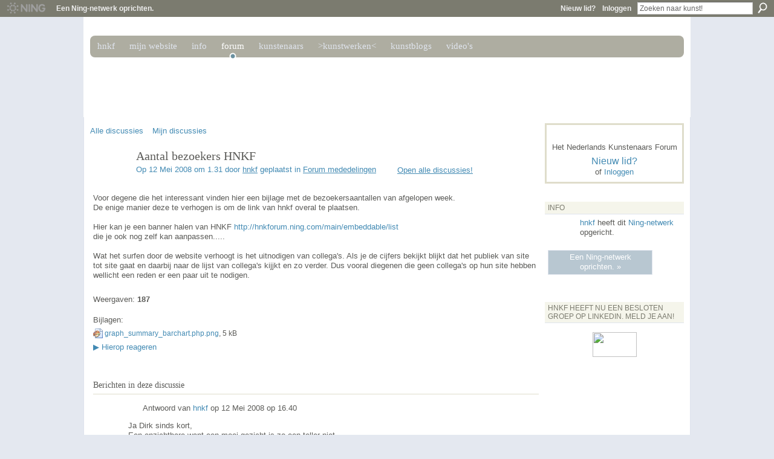

--- FILE ---
content_type: text/html; charset=UTF-8
request_url: http://hnkforum.ning.com/forum/topics/2063151:Topic:6857?commentId=2063151%3AComment%3A7310
body_size: 54725
content:
<!DOCTYPE html>
<html lang="nl" xmlns:og="http://ogp.me/ns#">
<head data-layout-view="default" class="xj_layout_head">
<script>
    window.dataLayer = window.dataLayer || [];
        </script>
<!-- Google Tag Manager -->
<script>(function(w,d,s,l,i){w[l]=w[l]||[];w[l].push({'gtm.start':
new Date().getTime(),event:'gtm.js'});var f=d.getElementsByTagName(s)[0],
j=d.createElement(s),dl=l!='dataLayer'?'&l='+l:'';j.async=true;j.src=
'https://www.googletagmanager.com/gtm.js?id='+i+dl;f.parentNode.insertBefore(j,f);
})(window,document,'script','dataLayer','GTM-T5W4WQ');</script>
<!-- End Google Tag Manager -->
    <meta http-equiv="Content-Type" content="text/html; charset=utf-8" />
    <title>Aantal bezoekers HNKF - Het Nederlands Kunstenaars Forum</title>
    <link rel="icon" href="http://hnkforum.ning.com/favicon.ico" type="image/x-icon" />
    <link rel="SHORTCUT ICON" href="http://hnkforum.ning.com/favicon.ico" type="image/x-icon" />
    <meta name="description" content="Voor degene die het interessant vinden hier een bijlage met de bezoekersaantallen van afgelopen week.
De enige manier deze te verhogen is om de link van hnkf o…" />
<meta name="title" content="Aantal bezoekers HNKF" />
<meta property="og:type" content="website" />
<meta property="og:url" content="http://hnkforum.ning.com/forum/topics/2063151:Topic:6857?commentId=2063151%3AComment%3A7310" />
<meta property="og:title" content="Aantal bezoekers HNKF" />
<meta property="og:image" content="https://storage.ning.com/topology/rest/1.0/file/get/2745978175?profile=UPSCALE_150x150">
<meta name="twitter:card" content="summary" />
<meta name="twitter:title" content="Aantal bezoekers HNKF" />
<meta name="twitter:description" content="Voor degene die het interessant vinden hier een bijlage met de bezoekersaantallen van afgelopen week.
De enige manier deze te verhogen is om de link van hnkf o…" />
<meta name="twitter:image" content="https://storage.ning.com/topology/rest/1.0/file/get/2745978175?profile=UPSCALE_150x150" />
<link rel="image_src" href="https://storage.ning.com/topology/rest/1.0/file/get/2745978175?profile=UPSCALE_150x150" />
<script type="text/javascript">
    djConfig = { baseScriptUri: 'http://hnkforum.ning.com/xn/static-6.11.8.1/js/dojo-0.3.1-ning/', isDebug: false }
ning = {"CurrentApp":{"premium":true,"iconUrl":"https:\/\/storage.ning.com\/topology\/rest\/1.0\/file\/get\/2745978175?profile=UPSCALE_150x150","url":"httphnkforum.ning.com","domains":[],"online":true,"privateSource":false,"id":"hnkforum","appId":2063151,"description":"Het Nederland (s) Kunstenaars Forum (HNKF), (dutch art forum for visual artists) is een kunst community voor professionele kunstenaars.","name":"Het Nederlands Kunstenaars Forum","owner":"16pl3r1r43p36","createdDate":"2008-04-13T03:51:06.649Z","runOwnAds":false,"category":{"kunstenaar":null,"art":null,"hnkf":null,"schilderen":null,"tentoonstelling":null,"expositie":null,"kunstenaars":null,"mixed":null,"website":null,"beeldende":null,"community":null,"exposeren":null,"dutch":null,"forum":null,"media":null,"kunstwebsite":null,"kunstenaarsforum":null,"beeldhouwen":null,"kunst":null},"tags":["kunstenaar","art","hnkf","schilderen","tentoonstelling","expositie","kunstenaars","mixed","website","beeldende","community","exposeren","dutch","forum","media","kunstwebsite","kunstenaarsforum","beeldhouwen","kunst"]},"CurrentProfile":null,"maxFileUploadSize":3};
        (function(){
            if (!window.ning) { return; }

            var age, gender, rand, obfuscated, combined;

            obfuscated = document.cookie.match(/xgdi=([^;]+)/);
            if (obfuscated) {
                var offset = 100000;
                obfuscated = parseInt(obfuscated[1]);
                rand = obfuscated / offset;
                combined = (obfuscated % offset) ^ rand;
                age = combined % 1000;
                gender = (combined / 1000) & 3;
                gender = (gender == 1 ? 'm' : gender == 2 ? 'f' : 0);
                ning.viewer = {"age":age,"gender":gender};
            }
        })();

        if (window.location.hash.indexOf('#!/') == 0) {
        window.location.replace(window.location.hash.substr(2));
    }
    window.xg = window.xg || {};
xg.captcha = {
    'shouldShow': false,
    'siteKey': '6Ldf3AoUAAAAALPgNx2gcXc8a_5XEcnNseR6WmsT'
};
xg.addOnRequire = function(f) { xg.addOnRequire.functions.push(f); };
xg.addOnRequire.functions = [];
xg.addOnFacebookLoad = function (f) { xg.addOnFacebookLoad.functions.push(f); };
xg.addOnFacebookLoad.functions = [];
xg._loader = {
    p: 0,
    loading: function(set) {  this.p++; },
    onLoad: function(set) {
                this.p--;
        if (this.p == 0 && typeof(xg._loader.onDone) == 'function') {
            xg._loader.onDone();
        }
    }
};
xg._loader.loading('xnloader');
if (window.bzplcm) {
    window.bzplcm._profileCount = 0;
    window.bzplcm._profileSend = function() { if (window.bzplcm._profileCount++ == 1) window.bzplcm.send(); };
}
xg._loader.onDone = function() {
            if(window.bzplcm)window.bzplcm.start('ni');
        xg.shared.util.parseWidgets();    var addOnRequireFunctions = xg.addOnRequire.functions;
    xg.addOnRequire = function(f) { f(); };
    try {
        if (addOnRequireFunctions) { dojo.lang.forEach(addOnRequireFunctions, function(onRequire) { onRequire.apply(); }); }
    } catch (e) {
        if(window.bzplcm)window.bzplcm.ts('nx').send();
        throw e;
    }
    if(window.bzplcm) { window.bzplcm.stop('ni'); window.bzplcm._profileSend(); }
};
window.xn = { track: { event: function() {}, pageView: function() {}, registerCompletedFlow: function() {}, registerError: function() {}, timer: function() { return { lapTime: function() {} }; } } };</script>
<meta name="medium" content="news" /><link rel="alternate" type="application/atom+xml" title="Aantal bezoekers HNKF - Het Nederlands Kunstenaars Forum" href="http://hnkforum.ning.com/forum/topics/2063151:Topic:6857?commentId=2063151%3AComment%3A7310&amp;feed=yes&amp;xn_auth=no" /><link rel="alternate" type="application/atom+xml" title="Discussieforum - Het Nederlands Kunstenaars Forum" href="http://hnkforum.ning.com/forum?sort=mostRecent&amp;feed=yes&amp;xn_auth=no" />
<style type="text/css" media="screen,projection">
@import url("http://static.ning.com/socialnetworkmain/widgets/index/css/common-982.min.css?xn_version=3128532263");
@import url("http://static.ning.com/socialnetworkmain/widgets/forum/css/component.min.css?xn_version=148829171");

</style>

<style type="text/css" media="screen,projection">
@import url("/generated-694691882d8fa0-56977401-css?xn_version=202512201152");

</style>

<style type="text/css" media="screen,projection">
@import url("/generated-6946903aab8d44-74432989-css?xn_version=202512201152");

</style>

<!--[if IE 6]>
    <link rel="stylesheet" type="text/css" href="http://static.ning.com/socialnetworkmain/widgets/index/css/common-ie6.min.css?xn_version=463104712" />
<![endif]-->
<!--[if IE 7]>
<link rel="stylesheet" type="text/css" href="http://static.ning.com/socialnetworkmain/widgets/index/css/common-ie7.css?xn_version=2712659298" />
<![endif]-->
<link rel="EditURI" type="application/rsd+xml" title="RSD" href="http://hnkforum.ning.com/profiles/blog/rsd" />
<script type="text/javascript">(function(a,b){if(/(android|bb\d+|meego).+mobile|avantgo|bada\/|blackberry|blazer|compal|elaine|fennec|hiptop|iemobile|ip(hone|od)|iris|kindle|lge |maemo|midp|mmp|netfront|opera m(ob|in)i|palm( os)?|phone|p(ixi|re)\/|plucker|pocket|psp|series(4|6)0|symbian|treo|up\.(browser|link)|vodafone|wap|windows (ce|phone)|xda|xiino/i.test(a)||/1207|6310|6590|3gso|4thp|50[1-6]i|770s|802s|a wa|abac|ac(er|oo|s\-)|ai(ko|rn)|al(av|ca|co)|amoi|an(ex|ny|yw)|aptu|ar(ch|go)|as(te|us)|attw|au(di|\-m|r |s )|avan|be(ck|ll|nq)|bi(lb|rd)|bl(ac|az)|br(e|v)w|bumb|bw\-(n|u)|c55\/|capi|ccwa|cdm\-|cell|chtm|cldc|cmd\-|co(mp|nd)|craw|da(it|ll|ng)|dbte|dc\-s|devi|dica|dmob|do(c|p)o|ds(12|\-d)|el(49|ai)|em(l2|ul)|er(ic|k0)|esl8|ez([4-7]0|os|wa|ze)|fetc|fly(\-|_)|g1 u|g560|gene|gf\-5|g\-mo|go(\.w|od)|gr(ad|un)|haie|hcit|hd\-(m|p|t)|hei\-|hi(pt|ta)|hp( i|ip)|hs\-c|ht(c(\-| |_|a|g|p|s|t)|tp)|hu(aw|tc)|i\-(20|go|ma)|i230|iac( |\-|\/)|ibro|idea|ig01|ikom|im1k|inno|ipaq|iris|ja(t|v)a|jbro|jemu|jigs|kddi|keji|kgt( |\/)|klon|kpt |kwc\-|kyo(c|k)|le(no|xi)|lg( g|\/(k|l|u)|50|54|\-[a-w])|libw|lynx|m1\-w|m3ga|m50\/|ma(te|ui|xo)|mc(01|21|ca)|m\-cr|me(rc|ri)|mi(o8|oa|ts)|mmef|mo(01|02|bi|de|do|t(\-| |o|v)|zz)|mt(50|p1|v )|mwbp|mywa|n10[0-2]|n20[2-3]|n30(0|2)|n50(0|2|5)|n7(0(0|1)|10)|ne((c|m)\-|on|tf|wf|wg|wt)|nok(6|i)|nzph|o2im|op(ti|wv)|oran|owg1|p800|pan(a|d|t)|pdxg|pg(13|\-([1-8]|c))|phil|pire|pl(ay|uc)|pn\-2|po(ck|rt|se)|prox|psio|pt\-g|qa\-a|qc(07|12|21|32|60|\-[2-7]|i\-)|qtek|r380|r600|raks|rim9|ro(ve|zo)|s55\/|sa(ge|ma|mm|ms|ny|va)|sc(01|h\-|oo|p\-)|sdk\/|se(c(\-|0|1)|47|mc|nd|ri)|sgh\-|shar|sie(\-|m)|sk\-0|sl(45|id)|sm(al|ar|b3|it|t5)|so(ft|ny)|sp(01|h\-|v\-|v )|sy(01|mb)|t2(18|50)|t6(00|10|18)|ta(gt|lk)|tcl\-|tdg\-|tel(i|m)|tim\-|t\-mo|to(pl|sh)|ts(70|m\-|m3|m5)|tx\-9|up(\.b|g1|si)|utst|v400|v750|veri|vi(rg|te)|vk(40|5[0-3]|\-v)|vm40|voda|vulc|vx(52|53|60|61|70|80|81|83|85|98)|w3c(\-| )|webc|whit|wi(g |nc|nw)|wmlb|wonu|x700|yas\-|your|zeto|zte\-/i.test(a.substr(0,4)))window.location.replace(b)})(navigator.userAgent||navigator.vendor||window.opera,'http://hnkforum.ning.com/m/discussion?id=2063151%3ATopic%3A6857');</script></head>
<body>
<!-- Google Tag Manager (noscript) -->
<noscript><iframe src="https://www.googletagmanager.com/ns.html?id=GTM-T5W4WQ"
height="0" width="0" style="display:none;visibility:hidden"></iframe></noscript>
<!-- End Google Tag Manager (noscript) -->
    <div class="xj_before_content">        <div id="xn_bar">
            <div id="xn_bar_menu">
                <div id="xn_bar_menu_branding" >
                                            <p id="xn_brand" style="display: block !important;"><a href="https://www.ning.com"><span>Ning</span></a></p>
                                            <p id="xn_gyo_link">
                                                    <a href="https://www.ning.com/pricing/">Een Ning-netwerk oprichten.</a>
                                                </p>
                                     </div>

                <div id="xn_bar_menu_more">
                    <form id="xn_bar_menu_search" method="GET" action="http://hnkforum.ning.com/main/search/search">
                        <fieldset>
                            <input type="text" name="q" id="xn_bar_menu_search_query" value="Zoeken naar kunst!" _hint="Zoeken naar kunst!" accesskey="4" class="text xj_search_hint" />
                            <a id="xn_bar_menu_search_submit" href="#" onclick="document.getElementById('xn_bar_menu_search').submit();return false">Zoeken</a>
                        </fieldset>
                    </form>
                </div>

                            <ul id="xn_bar_menu_tabs">
                                            <li><a href="http://hnkforum.ning.com/main/authorization/signUp?target=http%3A%2F%2Fhnkforum.ning.com%2Fforum%2Ftopics%2F2063151%3ATopic%3A6857%3FcommentId%3D2063151%253AComment%253A7310">Nieuw lid?</a></li>
                                                <li><a href="http://hnkforum.ning.com/main/authorization/signIn?target=http%3A%2F%2Fhnkforum.ning.com%2Fforum%2Ftopics%2F2063151%3ATopic%3A6857%3FcommentId%3D2063151%253AComment%253A7310">Inloggen</a></li>
                                    </ul>
                        </div>
        </div>
        <a style="display:none" class="button" href="#" dojoType="frameBusting" _isAdminOrNC="" _appUrl="http://hnkforum.ning.com/forum/topics/2063151:Topic:6857?commentId=2063151%3AComment%3A7310"></a>
<div id="xj_msg" style="display:none;"></div>


</div>
    <div class="xg_theme" data-layout-pack="benedick">
        <div id="xg_themebody">
            <div id="xg_ad_above_header" class="xg_ad xj_ad_above_header dy-displaynone">
                    
                </div>        
            <div id="xg_head">
                <div id="xg_navigation" class="xj_navigation"><ul>
    <li id="xg_tab_main" class="xg_subtab"><a href="/"><span>HNKF</span></a></li><li id="xg_tab_profile" class="xg_subtab"><a href="/profiles"><span>Mijn website</span></a></li><li dojoType="SubTabHover" id="xg_tab_xn13" class="xg_subtab"><a href="/"><span>INFO</span></a><div class="xg_subtab" style="display:none;position:absolute;"><ul class="xg_subtab" style="display:block;" ><li style="list-style:none !important;display:block;text-align:left;"><a href="/profiles/blog/show?id=2063151%3ABlogPost%3A1705" style="float:none;"><span>Algemeen</span></a></li><li style="list-style:none !important;display:block;text-align:left;"><a href="/profiles/blog/show?id=2063151%3ABlogPost%3A6240" style="float:none;"><span>Selectie Co.</span></a></li><li style="list-style:none !important;display:block;text-align:left;"><a href="/profile/hnkfmanagement" style="float:none;"><span>Management</span></a></li><li style="list-style:none !important;display:block;text-align:left;"><a href="/main/authorization/termsOfService?previousUrl=http%3A%2F%2Fhnkforum.ning.com%2F" style="float:none;"><span>Algemene voorwaarden</span></a></li><li style="list-style:none !important;display:block;text-align:left;"><a href="http://www.galeries.nl" target="_blank" style="float:none;"><span>Galeries.nl</span></a></li><li style="list-style:none !important;display:block;text-align:left;"><a href="http://www.fondsbkvb.nl" target="_blank" style="float:none;"><span>Fonds BKVB</span></a></li><li style="list-style:none !important;display:block;text-align:left;"><a href="http://www.kunstenloket.be" target="_blank" style="float:none;"><span>kunstenloket</span></a></li><li style="list-style:none !important;display:block;text-align:left;"><a href="http://www.bbknet.nl/" target="_blank" style="float:none;"><span>bbk.net</span></a></li><li style="list-style:none !important;display:block;text-align:left;"><a href="http://www.transartists.nl/" target="_blank" style="float:none;"><span>Trans Artist</span></a></li><li style="list-style:none !important;display:block;text-align:left;"><a href="mailto:kunst@hnkf.org" target="_blank" style="float:none;"><span>kunst@hnkf.org</span></a></li></ul></div></li><li dojoType="SubTabHover" id="xg_tab_forum" class="xg_subtab this"><a href="/"><span>FORUM</span></a><div class="xg_subtab" style="display:none;position:absolute;"><ul class="xg_subtab" style="display:block;" ><li style="list-style:none !important;display:block;text-align:left;"><a href="/forum" style="float:none;"><span>Forum overzicht</span></a></li><li style="list-style:none !important;display:block;text-align:left;"><a href="/forum/categories/forum-mededelingen/listForCategory" style="float:none;"><span>Forum mededelingen</span></a></li><li style="list-style:none !important;display:block;text-align:left;"><a href="/forum/categories/kunstdiscussies-1/listForCategory" style="float:none;"><span>Kunstdiscussies</span></a></li><li style="list-style:none !important;display:block;text-align:left;"><a href="/forum/categories/algemene-discussies/listForCategory" style="float:none;"><span>Algemene discussies</span></a></li><li style="list-style:none !important;display:block;text-align:left;"><a href="/forum/categories/nieuwe-innitiatieven-van-leden/listForCategory" style="float:none;"><span>Nieuwe initiatieven</span></a></li><li style="list-style:none !important;display:block;text-align:left;"><a href="/forum/categories/leden-vragen/listForCategory" style="float:none;"><span>Leden vragen</span></a></li></ul></div></li><li id="xg_tab_xn0" class="xg_subtab"><a href="/profiles/members/"><span>Kunstenaars</span></a></li><li id="xg_tab_photo" class="xg_subtab"><a href="/photo"><span>&gt;Kunstwerken&lt;</span></a></li><li id="xg_tab_xn12" class="xg_subtab"><a href="/profiles/blog/list"><span>Kunstblogs</span></a></li><li id="xg_tab_video" class="xg_subtab"><a href="/video"><span>Video&#039;s</span></a></li></ul>
</div>
                <div id="xg_masthead">
                    <h1 id="xg_sitename" class="xj_site_name"><a id="application_name_header_link" href="/">Het Nederlands Kunstenaars Forum</a></h1>
                    <p id="xg_sitedesc" class="xj_site_desc">Het podium voor de beeldende kunstenaar hnkf.nl</p>
                </div>
            </div>
            <div id="xg_ad_below_header" class="xg_ad xj_ad_below_header dy-displaynone">
						
					</div>
            <div id="xg" class="xg_widget_forum xg_widget_forum_topic xg_widget_forum_topic_show">
                	
                <div id="xg_body">
                    <div class="xj_notifications"></div>
                    <div class="xg_column xg_span-16" id="column1">
                        <div id="xg_canvas" class="xj_canvas">
                            <ul class="navigation easyclear">
            <li><a href="http://hnkforum.ning.com/forum">Alle discussies</a></li>
        <li><a href="http://hnkforum.ning.com/forum/topic/listForContributor?">Mijn discussies</a></li>
        </ul>
<div class="xg_module xg_module_with_dialog">
    <div class="xg_headline xg_headline-img xg_headline-2l">
    <div class="ib"><span class="xg_avatar"><a class="fn url" href="http://hnkforum.ning.com/profile/hnkfmanagement"  title="hnkf"><span class="table_img dy-avatar dy-avatar-64 "><img  class="photo photo" src="http://storage.ning.com/topology/rest/1.0/file/get/1538366131?profile=RESIZE_64x64&amp;width=64&amp;height=64&amp;crop=1%3A1" alt="" /></span></a></span></div>
<div class="tb"><h1>Aantal bezoekers HNKF</h1>
        <ul class="navigation byline">
            <li><a class="nolink">Op 12 Mei  2008 om 1.31 door </a><a href="/profile/hnkfmanagement">hnkf</a><a class="nolink"> geplaatst in </a><a href="http://hnkforum.ning.com/forum/categories/forum-mededelingen/listForCategory">Forum mededelingen</a></li>
            <li><a class="xg_sprite xg_sprite-view" href="http://hnkforum.ning.com/forum/topic/listForContributor?user=16pl3r1r43p36">Open alle discussies!</a></li>
        </ul>
    </div>
</div>
    <div class="xg_module_body">
        <div class="discussion" data-category-id="2063151:Category:21">
            <div class="description">
                                <div class="xg_user_generated">
                    Voor degene die het interessant vinden hier een bijlage met de bezoekersaantallen van afgelopen week.<br />
De enige manier deze te verhogen is om de link van hnkf overal te plaatsen.<br />
<br />
Hier kan je een banner halen van HNKF <a href="http://hnkforum.ning.com/main/embeddable/list">http://hnkforum.ning.com/main/embeddable/list</a><br />
die je ook nog zelf kan aanpassen.....<br />
<br />
Wat het surfen door de website verhoogt is het uitnodigen van collega's. Als je de cijfers bekijkt blijkt dat het publiek van site tot site gaat en daarbij naar de lijst van collega's kijjkt en zo verder. Dus vooral diegenen die geen collega's op hun site hebben wellicht een reden er een paar uit te nodigen.                </div>
            </div>
        </div>
                    <p class="small" id="tagsList" style="display:none">Tags:<br/></p>
                <div class="left-panel">
                            <p class="share-links clear">
                                </p>
                            <script>xg.addOnRequire(function () { xg.post('/main/viewcount/update?xn_out=json', {key: '2063151:Topic:6857', x: 'e510c5b'}); });</script>                <p class="small dy-clear view-count-container">
    <span class="view-count-label">Weergaven:</span> <span class="view-count">187</span></p>

                    </div>
                <dl id="cf" class="discussion noindent">
             <dt>Bijlagen:</dt>
 <dd>
    <ul class="attachments">
                    <li>
                <a href="http://hnkforum.ning.com/forum/attachment/download?id=2063151%3AUploadedFi58%3A6856"><img src="http://static.ning.com/socialnetworkmain/widgets/forum/gfx/fileicons/png.gif?xn_version=1805699943" alt="graph_summary_barchart.php.png" /></a> <a href="http://hnkforum.ning.com/forum/attachment/download?id=2063151%3AUploadedFi58%3A6856">graph_summary_barchart.php.png</a>, 5 kB                            </li>
            </ul>
</dd>
<dd>             <p class="toggle">
            <a href="http://hnkforum.ning.com/main/authorization/signUp?target=http%3A%2F%2Fhnkforum.ning.com%2Fforum%2Ftopics%2F2063151%3ATopic%3A6857%3FcommentId%3D2063151%253AComment%253A7310" dojoType="PromptToJoinLink" _joinPromptText="Meld u aan om deze stap te voltooien." _hasSignUp="true" _signInUrl="http://hnkforum.ning.com/main/authorization/signIn?target=http%3A%2F%2Fhnkforum.ning.com%2Fforum%2Ftopics%2F2063151%3ATopic%3A6857%3FcommentId%3D2063151%253AComment%253A7310"><span><!--[if IE]>&#9658;<![endif]--><![if !IE]>&#9654;<![endif]></span> Hierop reageren</a>
        </p>
    </dd>        </dl>
    </div>
</div>
    <div class="xg_module">
            <div id="discussionReplies" >
            <div class="xg_module_body">
                <h3 id="comments" _scrollTo="cid-2063151:Comment:7310">Berichten in deze discussie</h3>
                                    <dl class="discussion clear i0 xg_lightborder">
    <dt class="byline">
        <a name="2063151:Comment:6968" id="cid-2063151:Comment:6968"></a>         <span class="xg_avatar"><a class="fn url" href="http://hnkforum.ning.com/profile/hnkfmanagement"  title="hnkf"><span class="table_img dy-avatar dy-avatar-48 "><img  class="photo photo left" src="http://storage.ning.com/topology/rest/1.0/file/get/1538366131?profile=RESIZE_48X48&amp;width=48&amp;height=48&amp;crop=1%3A1" alt="" /></span></a></span><a name="2063151Comment6968" href="http://hnkforum.ning.com/xn/detail/2063151:Comment:6968" title="Permanente link naar deze reactie" class="xg_icon xg_icon-permalink">Permalink</a> Antwoord van <a href="http://hnkforum.ning.com/forum/topic/listForContributor?user=16pl3r1r43p36" class="fn url">hnkf</a> op <span class="timestamp">12 Mei  2008 op 16.40</span>    </dt>
        <dd>
                        <div class="description" id="desc_2063151Comment6968"><div class="xg_user_generated">Ja Dirk sinds kort,<br />
Een onzichtbare want een mooi gezicht is zo een teller niet.........</div></div>
                </dd>
        <dd>
        <ul class="actionlinks">
            <li class="actionlink">
                            <p class="toggle">
                    <a href="http://hnkforum.ning.com/main/authorization/signUp?target=http%3A%2F%2Fhnkforum.ning.com%2Fforum%2Ftopics%2F2063151%3ATopic%3A6857%3FcommentId%3D2063151%253AComment%253A7310" dojoType="PromptToJoinLink" _joinPromptText="Meld u aan om deze stap te voltooien." _hasSignUp="true" _signInUrl="http://hnkforum.ning.com/main/authorization/signIn?target=http%3A%2F%2Fhnkforum.ning.com%2Fforum%2Ftopics%2F2063151%3ATopic%3A6857%3FcommentId%3D2063151%253AComment%253A7310"><span><!--[if IE]>&#9658;<![endif]--><![if !IE]>&#9654;<![endif]></span> Beantwoorden</a>
                </p>
                    </li>
    <li class="actionlink"></li>    </ul>
</dl>
<dl class="discussion clear i0 xg_lightborder">
    <dt class="byline">
        <a name="2063151:Comment:7025" id="cid-2063151:Comment:7025"></a>         <span class="xg_avatar"><a class="fn url" href="http://hnkforum.ning.com/profile/hnkfmanagement"  title="hnkf"><span class="table_img dy-avatar dy-avatar-48 "><img  class="photo photo left" src="http://storage.ning.com/topology/rest/1.0/file/get/1538366131?profile=RESIZE_48X48&amp;width=48&amp;height=48&amp;crop=1%3A1" alt="" /></span></a></span><a name="2063151Comment7025" href="http://hnkforum.ning.com/xn/detail/2063151:Comment:7025" title="Permanente link naar deze reactie" class="xg_icon xg_icon-permalink">Permalink</a> Antwoord van <a href="http://hnkforum.ning.com/forum/topic/listForContributor?user=16pl3r1r43p36" class="fn url">hnkf</a> op <span class="timestamp">13 Mei  2008 op 1.05</span>    </dt>
        <dd>
                        <div class="description" id="desc_2063151Comment7025"><div class="xg_user_generated">Om een grote kans te maken gevonden te worden door zoekmachines is de naam van het forum wat aangepast. Het gaat dan met name om mensen die tref woorden gebruiken bij zoek machines om iets te zoeken. Het blijkt nl. dat woorden die in de naam staan en als trefwoord gebruikt wordt hoger komen in de lijst.<br />
bv nederland in combinatie met beeldende kunstenaars. Uiteraart blijft HNKF gewoon hetzelfde!</div></div>
                </dd>
        <dd>
        <ul class="actionlinks">
            <li class="actionlink">
                            <p class="toggle">
                    <a href="http://hnkforum.ning.com/main/authorization/signUp?target=http%3A%2F%2Fhnkforum.ning.com%2Fforum%2Ftopics%2F2063151%3ATopic%3A6857%3FcommentId%3D2063151%253AComment%253A7310" dojoType="PromptToJoinLink" _joinPromptText="Meld u aan om deze stap te voltooien." _hasSignUp="true" _signInUrl="http://hnkforum.ning.com/main/authorization/signIn?target=http%3A%2F%2Fhnkforum.ning.com%2Fforum%2Ftopics%2F2063151%3ATopic%3A6857%3FcommentId%3D2063151%253AComment%253A7310"><span><!--[if IE]>&#9658;<![endif]--><![if !IE]>&#9654;<![endif]></span> Beantwoorden</a>
                </p>
                    </li>
    <li class="actionlink"></li>    </ul>
</dl>
<dl class="discussion clear i0 xg_lightborder">
    <dt class="byline">
        <a name="2063151:Comment:7301" id="cid-2063151:Comment:7301"></a>         <span class="xg_avatar"><a class="fn url" href="http://hnkforum.ning.com/profile/berstekelenburg"  title="ber stekelenburg"><span class="table_img dy-avatar dy-avatar-48 "><img  class="photo photo left" src="http://storage.ning.com/topology/rest/1.0/file/get/1538362613?profile=RESIZE_48X48&amp;width=48&amp;height=48&amp;crop=1%3A1" alt="" /></span></a></span><a name="2063151Comment7301" href="http://hnkforum.ning.com/xn/detail/2063151:Comment:7301" title="Permanente link naar deze reactie" class="xg_icon xg_icon-permalink">Permalink</a> Antwoord van <a href="http://hnkforum.ning.com/forum/topic/listForContributor?user=e3rhh9zaorot" class="fn url">ber stekelenburg</a> op <span class="timestamp">15 Mei  2008 op 17.10</span>    </dt>
        <dd>
                        <div class="description" id="desc_2063151Comment7301"><div class="xg_user_generated">Hi,<br />
Wil ik een mooie banner op m'n exto site zetten, krijg ik alleen de codes te zien, en dan ook nog allemaal tegelijk? (knippen en plakken) doe zeker weer wat doms?</div></div>
                </dd>
        <dd>
        <ul class="actionlinks">
            <li class="actionlink">
                            <p class="toggle">
                    <a href="http://hnkforum.ning.com/main/authorization/signUp?target=http%3A%2F%2Fhnkforum.ning.com%2Fforum%2Ftopics%2F2063151%3ATopic%3A6857%3FcommentId%3D2063151%253AComment%253A7310" dojoType="PromptToJoinLink" _joinPromptText="Meld u aan om deze stap te voltooien." _hasSignUp="true" _signInUrl="http://hnkforum.ning.com/main/authorization/signIn?target=http%3A%2F%2Fhnkforum.ning.com%2Fforum%2Ftopics%2F2063151%3ATopic%3A6857%3FcommentId%3D2063151%253AComment%253A7310"><span><!--[if IE]>&#9658;<![endif]--><![if !IE]>&#9654;<![endif]></span> Beantwoorden</a>
                </p>
                    </li>
    <li class="actionlink"></li>    </ul>
</dl>
<dl class="discussion clear i0 xg_lightborder">
    <dt class="byline">
        <a name="2063151:Comment:7310" id="cid-2063151:Comment:7310"></a>         <span class="xg_avatar"><a class="fn url" href="http://hnkforum.ning.com/profile/hnkfmanagement"  title="hnkf"><span class="table_img dy-avatar dy-avatar-48 "><img  class="photo photo left" src="http://storage.ning.com/topology/rest/1.0/file/get/1538366131?profile=RESIZE_48X48&amp;width=48&amp;height=48&amp;crop=1%3A1" alt="" /></span></a></span><a name="2063151Comment7310" href="http://hnkforum.ning.com/xn/detail/2063151:Comment:7310" title="Permanente link naar deze reactie" class="xg_icon xg_icon-permalink">Permalink</a> Antwoord van <a href="http://hnkforum.ning.com/forum/topic/listForContributor?user=16pl3r1r43p36" class="fn url">hnkf</a> op <span class="timestamp">15 Mei  2008 op 17.44</span>    </dt>
        <dd>
                        <div class="description" id="desc_2063151Comment7310"><div class="xg_user_generated">Als je het direct copieerd van af hier (!) moet het gewoon werken tenzij Exto dit niet toe laat. Je kan je code eerst even testen op bv frontpage of dreamwaever om te kijken of het werkt. We hebben net even een test gedaan en de banners werken. Dus of jij copieerd slecht (wat we nouwelijks kunnen voorstellen) of Exto laat dit niet toe............. Misschien een idee om een eigen site in de lucht te brengen.....</div></div>
                </dd>
        <dd>
        <ul class="actionlinks">
            <li class="actionlink">
                            <p class="toggle">
                    <a href="http://hnkforum.ning.com/main/authorization/signUp?target=http%3A%2F%2Fhnkforum.ning.com%2Fforum%2Ftopics%2F2063151%3ATopic%3A6857%3FcommentId%3D2063151%253AComment%253A7310" dojoType="PromptToJoinLink" _joinPromptText="Meld u aan om deze stap te voltooien." _hasSignUp="true" _signInUrl="http://hnkforum.ning.com/main/authorization/signIn?target=http%3A%2F%2Fhnkforum.ning.com%2Fforum%2Ftopics%2F2063151%3ATopic%3A6857%3FcommentId%3D2063151%253AComment%253A7310"><span><!--[if IE]>&#9658;<![endif]--><![if !IE]>&#9654;<![endif]></span> Beantwoorden</a>
                </p>
                    </li>
    <li class="actionlink"></li>    </ul>
</dl>
<dl class="discussion clear i0 xg_lightborder">
    <dt class="byline">
        <a name="2063151:Comment:7361" id="cid-2063151:Comment:7361"></a>         <span class="xg_avatar"><a class="fn url" href="http://hnkforum.ning.com/profile/Wally"  title="Wally"><span class="table_img dy-avatar dy-avatar-48 "><img  class="photo photo left" src="http://storage.ning.com/topology/rest/1.0/file/get/1538363104?profile=RESIZE_48X48&amp;width=48&amp;height=48&amp;crop=1%3A1" alt="" /></span></a></span><a name="2063151Comment7361" href="http://hnkforum.ning.com/xn/detail/2063151:Comment:7361" title="Permanente link naar deze reactie" class="xg_icon xg_icon-permalink">Permalink</a> Antwoord van <a href="http://hnkforum.ning.com/forum/topic/listForContributor?user=2iglzw1hqy7ud" class="fn url">Wally</a> op <span class="timestamp">16 Mei  2008 op 9.30</span>    </dt>
        <dd>
                        <div class="description" id="desc_2063151Comment7361"><div class="xg_user_generated">tja, de minne mannetjes ruiken natuurlijk onraad....!</div></div>
                </dd>
        <dd>
        <ul class="actionlinks">
            <li class="actionlink">
                            <p class="toggle">
                    <a href="http://hnkforum.ning.com/main/authorization/signUp?target=http%3A%2F%2Fhnkforum.ning.com%2Fforum%2Ftopics%2F2063151%3ATopic%3A6857%3FcommentId%3D2063151%253AComment%253A7310" dojoType="PromptToJoinLink" _joinPromptText="Meld u aan om deze stap te voltooien." _hasSignUp="true" _signInUrl="http://hnkforum.ning.com/main/authorization/signIn?target=http%3A%2F%2Fhnkforum.ning.com%2Fforum%2Ftopics%2F2063151%3ATopic%3A6857%3FcommentId%3D2063151%253AComment%253A7310"><span><!--[if IE]>&#9658;<![endif]--><![if !IE]>&#9654;<![endif]></span> Beantwoorden</a>
                </p>
                    </li>
    <li class="actionlink"></li>    </ul>
</dl>
<dl class="discussion clear i0 xg_lightborder">
    <dt class="byline">
        <a name="2063151:Comment:7584" id="cid-2063151:Comment:7584"></a>         <span class="xg_avatar"><a class="fn url" href="http://hnkforum.ning.com/profile/berstekelenburg"  title="ber stekelenburg"><span class="table_img dy-avatar dy-avatar-48 "><img  class="photo photo left" src="http://storage.ning.com/topology/rest/1.0/file/get/1538362613?profile=RESIZE_48X48&amp;width=48&amp;height=48&amp;crop=1%3A1" alt="" /></span></a></span><a name="2063151Comment7584" href="http://hnkforum.ning.com/xn/detail/2063151:Comment:7584" title="Permanente link naar deze reactie" class="xg_icon xg_icon-permalink">Permalink</a> Antwoord van <a href="http://hnkforum.ning.com/forum/topic/listForContributor?user=e3rhh9zaorot" class="fn url">ber stekelenburg</a> op <span class="timestamp">18 Mei  2008 op 13.26</span>    </dt>
        <dd>
                        <div class="description" id="desc_2063151Comment7584"><div class="xg_user_generated">Ik denk dat mijn compu zo aan orgineel werk gewend is, dat hij copieren niet toestaat! Hum en dat van een eigen site, zo best wel willen maar als digibeet zal dat wel helemaal een drama worden.<br />
Of toch die kaboutertjes? Ik heb nog een tuin voor ze liggen en kruiwagens ook.<br />
Was dus nog steeds niet gelukt.</div></div>
                </dd>
        <dd>
        <ul class="actionlinks">
            <li class="actionlink">
                            <p class="toggle">
                    <a href="http://hnkforum.ning.com/main/authorization/signUp?target=http%3A%2F%2Fhnkforum.ning.com%2Fforum%2Ftopics%2F2063151%3ATopic%3A6857%3FcommentId%3D2063151%253AComment%253A7310" dojoType="PromptToJoinLink" _joinPromptText="Meld u aan om deze stap te voltooien." _hasSignUp="true" _signInUrl="http://hnkforum.ning.com/main/authorization/signIn?target=http%3A%2F%2Fhnkforum.ning.com%2Fforum%2Ftopics%2F2063151%3ATopic%3A6857%3FcommentId%3D2063151%253AComment%253A7310"><span><!--[if IE]>&#9658;<![endif]--><![if !IE]>&#9654;<![endif]></span> Beantwoorden</a>
                </p>
                    </li>
    <li class="actionlink"></li>    </ul>
</dl>
<dl class="discussion clear i0 xg_lightborder">
    <dt class="byline">
        <a name="2063151:Comment:7682" id="cid-2063151:Comment:7682"></a>         <span class="xg_avatar"><a class="fn url" href="http://hnkforum.ning.com/profile/berstekelenburg"  title="ber stekelenburg"><span class="table_img dy-avatar dy-avatar-48 "><img  class="photo photo left" src="http://storage.ning.com/topology/rest/1.0/file/get/1538362613?profile=RESIZE_48X48&amp;width=48&amp;height=48&amp;crop=1%3A1" alt="" /></span></a></span><a name="2063151Comment7682" href="http://hnkforum.ning.com/xn/detail/2063151:Comment:7682" title="Permanente link naar deze reactie" class="xg_icon xg_icon-permalink">Permalink</a> Antwoord van <a href="http://hnkforum.ning.com/forum/topic/listForContributor?user=e3rhh9zaorot" class="fn url">ber stekelenburg</a> op <span class="timestamp">19 Mei  2008 op 11.35</span>    </dt>
        <dd>
                        <div class="description" id="desc_2063151Comment7682"><div class="xg_user_generated">Ik klick op html code copiëren en daarna op de pag. waar ik hem hebben wil op plakken. Ik krijg dan de code te zien ipv de afbeelding.<br />
http//: heb ik niet ervoor zien staan.</div></div>
                </dd>
        <dd>
        <ul class="actionlinks">
            <li class="actionlink">
                            <p class="toggle">
                    <a href="http://hnkforum.ning.com/main/authorization/signUp?target=http%3A%2F%2Fhnkforum.ning.com%2Fforum%2Ftopics%2F2063151%3ATopic%3A6857%3FcommentId%3D2063151%253AComment%253A7310" dojoType="PromptToJoinLink" _joinPromptText="Meld u aan om deze stap te voltooien." _hasSignUp="true" _signInUrl="http://hnkforum.ning.com/main/authorization/signIn?target=http%3A%2F%2Fhnkforum.ning.com%2Fforum%2Ftopics%2F2063151%3ATopic%3A6857%3FcommentId%3D2063151%253AComment%253A7310"><span><!--[if IE]>&#9658;<![endif]--><![if !IE]>&#9654;<![endif]></span> Beantwoorden</a>
                </p>
                    </li>
    <li class="actionlink"></li>    </ul>
</dl>
<dl class="discussion clear i0 xg_lightborder">
    <dt class="byline">
        <a name="2063151:Comment:8454" id="cid-2063151:Comment:8454"></a>         <span class="xg_avatar"><a class="fn url" href="http://hnkforum.ning.com/profile/hnkfmanagement"  title="hnkf"><span class="table_img dy-avatar dy-avatar-48 "><img  class="photo photo left" src="http://storage.ning.com/topology/rest/1.0/file/get/1538366131?profile=RESIZE_48X48&amp;width=48&amp;height=48&amp;crop=1%3A1" alt="" /></span></a></span><a name="2063151Comment8454" href="http://hnkforum.ning.com/xn/detail/2063151:Comment:8454" title="Permanente link naar deze reactie" class="xg_icon xg_icon-permalink">Permalink</a> Antwoord van <a href="http://hnkforum.ning.com/forum/topic/listForContributor?user=16pl3r1r43p36" class="fn url">hnkf</a> op <span class="timestamp">24 Mei  2008 op 16.55</span>    </dt>
        <dd>
                        <div class="description" id="desc_2063151Comment8454"><div class="xg_user_generated">Misschien aardig om te weten dat afgelopen Vrijdag een nieuw bezoekers record is gevestigd. Met 333 unieke bezoekers waarvan er 43 zijn die regelmatig terugkeren. En dat voor een site met nog geen 100 deelnemers. Het aantal pageviews lag tegen de 1300. Circa 30 % blijft langer dan een uur rondhangen en 20 % tussen de 20 minuten en een uur.</div></div>
                </dd>
        <dd>
        <ul class="actionlinks">
            <li class="actionlink">
                            <p class="toggle">
                    <a href="http://hnkforum.ning.com/main/authorization/signUp?target=http%3A%2F%2Fhnkforum.ning.com%2Fforum%2Ftopics%2F2063151%3ATopic%3A6857%3FcommentId%3D2063151%253AComment%253A7310" dojoType="PromptToJoinLink" _joinPromptText="Meld u aan om deze stap te voltooien." _hasSignUp="true" _signInUrl="http://hnkforum.ning.com/main/authorization/signIn?target=http%3A%2F%2Fhnkforum.ning.com%2Fforum%2Ftopics%2F2063151%3ATopic%3A6857%3FcommentId%3D2063151%253AComment%253A7310"><span><!--[if IE]>&#9658;<![endif]--><![if !IE]>&#9654;<![endif]></span> Beantwoorden</a>
                </p>
                    </li>
    <li class="actionlink"></li>    </ul>
</dl>
<dl class="discussion clear i0 xg_lightborder">
    <dt class="byline">
        <a name="2063151:Comment:17405" id="cid-2063151:Comment:17405"></a>         <span class="xg_avatar"><a class="fn url" href="http://hnkforum.ning.com/profile/hnkfmanagement"  title="hnkf"><span class="table_img dy-avatar dy-avatar-48 "><img  class="photo photo left" src="http://storage.ning.com/topology/rest/1.0/file/get/1538366131?profile=RESIZE_48X48&amp;width=48&amp;height=48&amp;crop=1%3A1" alt="" /></span></a></span><a name="2063151Comment17405" href="http://hnkforum.ning.com/xn/detail/2063151:Comment:17405" title="Permanente link naar deze reactie" class="xg_icon xg_icon-permalink">Permalink</a> Antwoord van <a href="http://hnkforum.ning.com/forum/topic/listForContributor?user=16pl3r1r43p36" class="fn url">hnkf</a> op <span class="timestamp">27 Oktober  2008 op 6.01</span>    </dt>
        <dd>
                        <div class="description" id="desc_2063151Comment17405"><div class="xg_user_generated">Misschien aardig om te weten is dat deze website gevonden wordt via google. Mensen toetsen een paar trefwoorden in een zoekmachine zoals google en als die overeenkomen met trefwoorden die op het HNKF staan worden ze hier naar toe doorgelinkt. Alles wat op het forum, blog etc. geschreven wordt is een trefwoord en dat kan gevonden worden.<br />
Hier onder een aantal trefwoorden die de laatste dagen op google gebruikt werden. De mensen werden doorgelinkt naar HNKF. Met name het forum zorgt voor de meeste connecties. M.a.w. hoe meer er op het forum staat hoe meer bezoekers.<br />
<br />
<br />
3 9.38% kunstenaarsforum<br />
2 6.25% asuax<br />
2 6.25% oproep voor kunstenaars<br />
2 6.25% fijnschildercursus<br />
2 6.25% <a href="http://www.kunstlijn.org">www.kunstlijn.org</a><br />
2 6.25% artoteque<br />
2 6.25% flipside eindhoven<br />
2 6.25% koksmaatjes ivonne<br />
1 3.13% forum hugs<br />
1 3.13% geschilderde spreuken<br />
1 3.13% hnkf<br />
1 3.13% nieuwste albums nederlands<br />
1 3.13% symbolische boodschap picasso<br />
1 3.13% hagar peeters<br />
1 3.13% yvonne zomerdijk<br />
1 3.13% ans schumacher<br />
1 3.13% jos van riswick<br />
1 3.13% marta dimitrescu<br />
1 3.13% kunstlijn haarlem<br />
1 3.13% olifantenhuid schilderen<br />
1 3.13% artoteque distribution<br />
1 3.13% oostenburg underground project space<br />
1 3.13% werkgroep hedendaagse muziek bergen<br />
32 100.00%<br />
<br />
Dit zijn de statistieken van afgelopen week.<br />
<br />
<br />
<p style="text-align: left;"><img src="http://storage.ning.com/topology/rest/1.0/file/get/1482766122?profile=original" alt="" width="650" height="300"/></p>
<br />
<br />
Een aantal maanden geleden waren deze twee keer of meer keer zo hoog. maar na het franse debakel wel hard achteruitgegaan.....</div></div>
                </dd>
        <dd>
        <ul class="actionlinks">
            <li class="actionlink">
                            <p class="toggle">
                    <a href="http://hnkforum.ning.com/main/authorization/signUp?target=http%3A%2F%2Fhnkforum.ning.com%2Fforum%2Ftopics%2F2063151%3ATopic%3A6857%3FcommentId%3D2063151%253AComment%253A7310" dojoType="PromptToJoinLink" _joinPromptText="Meld u aan om deze stap te voltooien." _hasSignUp="true" _signInUrl="http://hnkforum.ning.com/main/authorization/signIn?target=http%3A%2F%2Fhnkforum.ning.com%2Fforum%2Ftopics%2F2063151%3ATopic%3A6857%3FcommentId%3D2063151%253AComment%253A7310"><span><!--[if IE]>&#9658;<![endif]--><![if !IE]>&#9654;<![endif]></span> Beantwoorden</a>
                </p>
                    </li>
    <li class="actionlink"></li>    </ul>
</dl>
<dl class="discussion clear i0 xg_lightborder">
    <dt class="byline">
        <a name="2063151:Comment:17552" id="cid-2063151:Comment:17552"></a>         <span class="xg_avatar"><a class="fn url" href="http://hnkforum.ning.com/profile/hnkfmanagement"  title="hnkf"><span class="table_img dy-avatar dy-avatar-48 "><img  class="photo photo left" src="http://storage.ning.com/topology/rest/1.0/file/get/1538366131?profile=RESIZE_48X48&amp;width=48&amp;height=48&amp;crop=1%3A1" alt="" /></span></a></span><a name="2063151Comment17552" href="http://hnkforum.ning.com/xn/detail/2063151:Comment:17552" title="Permanente link naar deze reactie" class="xg_icon xg_icon-permalink">Permalink</a> Antwoord van <a href="http://hnkforum.ning.com/forum/topic/listForContributor?user=16pl3r1r43p36" class="fn url">hnkf</a> op <span class="timestamp">30 Oktober  2008 op 4.01</span>    </dt>
        <dd>
                        <div class="description" id="desc_2063151Comment17552"><div class="xg_user_generated">Wat heel opvallend is, is dat sinds er weer enige forum activiteit heeft plaatsgevonden dat de bezoekers aantallen wel parabolisch hard stijgen.......<br />
Met een piek gister van bijna 170 unieke bezoekers en bijna 1200 pageviews</div></div>
                </dd>
        <dd>
        <ul class="actionlinks">
            <li class="actionlink">
                            <p class="toggle">
                    <a href="http://hnkforum.ning.com/main/authorization/signUp?target=http%3A%2F%2Fhnkforum.ning.com%2Fforum%2Ftopics%2F2063151%3ATopic%3A6857%3FcommentId%3D2063151%253AComment%253A7310" dojoType="PromptToJoinLink" _joinPromptText="Meld u aan om deze stap te voltooien." _hasSignUp="true" _signInUrl="http://hnkforum.ning.com/main/authorization/signIn?target=http%3A%2F%2Fhnkforum.ning.com%2Fforum%2Ftopics%2F2063151%3ATopic%3A6857%3FcommentId%3D2063151%253AComment%253A7310"><span><!--[if IE]>&#9658;<![endif]--><![if !IE]>&#9654;<![endif]></span> Beantwoorden</a>
                </p>
                    </li>
    <li class="actionlink"></li>    </ul>
</dl>
                    <dl class="last-reply">
                        <dd>             <p class="toggle">
            <a href="http://hnkforum.ning.com/main/authorization/signUp?target=http%3A%2F%2Fhnkforum.ning.com%2Fforum%2Ftopics%2F2063151%3ATopic%3A6857%3FcommentId%3D2063151%253AComment%253A7310" dojoType="PromptToJoinLink" _joinPromptText="Meld u aan om deze stap te voltooien." _hasSignUp="true" _signInUrl="http://hnkforum.ning.com/main/authorization/signIn?target=http%3A%2F%2Fhnkforum.ning.com%2Fforum%2Ftopics%2F2063151%3ATopic%3A6857%3FcommentId%3D2063151%253AComment%253A7310"><span><!--[if IE]>&#9658;<![endif]--><![if !IE]>&#9654;<![endif]></span> Antwoorden op discussie</a>
        </p>
    </dd>                    </dl>
                                            </div>
            <div class="xg_module_foot">
                                    <p class="left">
                        <a class="xg_icon xg_icon-rss" href="http://hnkforum.ning.com/forum/topics/2063151:Topic:6857?commentId=2063151%3AComment%3A7310&amp;feed=yes&amp;xn_auth=no">Laatst opgeladen kunstwerken</a>
                    </p>
                            </div>
        </div>
    </div>

                        </div>
                    </div>
                    <div class="xg_column xg_span-5 xg_last" id="column2">
                        <div class="xj_user_info">    <div class="xg_module" id="xg_module_account">
        <div class="xg_module_body xg_signup xg_lightborder">
            <p><br />Het Nederlands Kunstenaars Forum</p>
                        <p class="last-child"><big><strong><a href="http://hnkforum.ning.com/main/authorization/signUp?target=http%3A%2F%2Fhnkforum.ning.com%2Fforum%2Ftopics%2F2063151%3ATopic%3A6857%3FcommentId%3D2063151%253AComment%253A7310">Nieuw lid?</a></strong></big><br/>of <a href="http://hnkforum.ning.com/main/authorization/signIn?target=http%3A%2F%2Fhnkforum.ning.com%2Fforum%2Ftopics%2F2063151%3ATopic%3A6857%3FcommentId%3D2063151%253AComment%253A7310" style="white-space:nowrap">Inloggen</a></p>
                    </div>
    </div>
</div>
                        <div class="xj_sidebar_content"><div class="xg_module module_about">
    <div class="xg_module_head">
        <h2>Info</h2>
    </div>
    <div class="xg_module_body xg_module_ning">
        <div class="vcard">
            <span class="xg_avatar"><a class="fn url" href="http://hnkforum.ning.com/profile/hnkfmanagement"  title="hnkf"><span class="table_img dy-avatar dy-avatar-48 "><img  class="photo photo" src="http://storage.ning.com/topology/rest/1.0/file/get/1538366131?profile=RESIZE_48X48&amp;width=48&amp;height=48&amp;crop=1%3A1" alt="" /></span></a></span>            <span class="fn"><a href="/profile/hnkfmanagement">hnkf</a></span>
            heeft dit <a href='http://www.ning.com'>Ning-netwerk</a> opgericht.        </div>
        		<div class="clear easyclear"><a href="https://www.ning.com/pricing/" class="button">Een Ning-netwerk oprichten. »</a></div>
            </div>
    </div>
<div class="xg_module html_module module_text xg_reset" data-module_name="text"
        >
        <div class="xg_module_head"><h2>HNKF heeft nu een besloten groep op Linkedin. Meld je aan!</h2></div>
        <div class="xg_module_body xg_user_generated">
            <p align="center"><a target="_blank" href="http://www.linkedin.com/groups?mostPopular=&amp;gid=3899022&amp;goback=.gmp_3899022"><img height="41" width="73" src="http://storage.ning.com/topology/rest/1.0/file/get/1647433729?profile=original" class="align-full"  /></a></p>
        </div>
        </div>
</div>
                    </div>
                </div>
            </div>
            <div id="xg_foot">
                <div id="xg_footcontent">
                    <div class="xj_foot_content"><p class="left">
    © 2026             &nbsp; Gemaakt door <a href="/profile/hnkfmanagement">hnkf</a>.            &nbsp;
    Verzorgd door<a class="poweredBy-logo" href="https://www.ning.com/" title="" alt="" rel="dofollow">
    <img class="poweredbylogo" width="87" height="15" src="http://static.ning.com/socialnetworkmain/widgets/index/gfx/Ning_MM_footer_blk@2x.png?xn_version=3605040243"
         title="Ning Website Builder" alt="Website builder | Create website | Ning.com">
</a>    </p>
    <p class="right xg_lightfont">
                        <a href="http://hnkforum.ning.com/main/authorization/signUp?target=http%3A%2F%2Fhnkforum.ning.com%2Fmain%2Findex%2Freport" dojoType="PromptToJoinLink" _joinPromptText="Meld u aan om deze stap te voltooien." _hasSignUp="true" _signInUrl="http://hnkforum.ning.com/main/authorization/signIn?target=http%3A%2F%2Fhnkforum.ning.com%2Fmain%2Findex%2Freport">Een probleem rapporteren?</a> &nbsp;|&nbsp;
                        <a href="http://hnkforum.ning.com/main/authorization/termsOfService?previousUrl=http%3A%2F%2Fhnkforum.ning.com%2Fforum%2Ftopics%2F2063151%3ATopic%3A6857%3FcommentId%3D2063151%253AComment%253A7310">Algemene voorwaarden</a>
            </p>
</div>
                </div>
            </div>
			<div id="xg_ad_below_footer" class="xg_ad xj_ad_below_footer dy-displaynone">
				
			</div>
        </div>
    </div>
    <div class="xj_after_content"><div id="xj_baz17246" class="xg_theme"></div>
<div id="xg_overlay" style="display:none;">
<!--[if lte IE 6.5]><iframe></iframe><![endif]-->
</div>
<!--googleoff: all--><noscript>
	<style type="text/css" media="screen">
        #xg { position:relative;top:120px; }
        #xn_bar { top:120px; }
	</style>
	<div class="errordesc noscript">
		<div>
            <h3><strong>Hallo, u moet JavaScript inschakelen om Het Nederlands Kunstenaars Forum te kunnen gebruiken.</strong></h3>
            <p>Controleer de instellingen van je browser, of neem contact op met je systeembeheerder.</p>
			<img src="/xn_resources/widgets/index/gfx/jstrk_off.gif" alt="" height="1" width="1" />
		</div>
	</div>
</noscript><!--googleon: all-->
<script type="text/javascript" src="http://static.ning.com/socialnetworkmain/widgets/lib/core.min.js?xn_version=1651386455"></script>        <script>
            var sources = ["http:\/\/static.ning.com\/socialnetworkmain\/widgets\/lib\/js\/jquery\/jquery.ui.widget.js?xn_version=202512201152","http:\/\/static.ning.com\/socialnetworkmain\/widgets\/lib\/js\/jquery\/jquery.iframe-transport.js?xn_version=202512201152","http:\/\/static.ning.com\/socialnetworkmain\/widgets\/lib\/js\/jquery\/jquery.fileupload.js?xn_version=202512201152","https:\/\/storage.ning.com\/topology\/rest\/1.0\/file\/get\/12882223057?profile=original&r=1724773217","https:\/\/storage.ning.com\/topology\/rest\/1.0\/file\/get\/11108854898?profile=original&r=1684135140","https:\/\/storage.ning.com\/topology\/rest\/1.0\/file\/get\/11108855264?profile=original&r=1684135141","https:\/\/storage.ning.com\/topology\/rest\/1.0\/file\/get\/11108943090?profile=original&r=1684135714"];
            var numSources = sources.length;
                        var heads = document.getElementsByTagName('head');
            var node = heads.length > 0 ? heads[0] : document.body;
            var onloadFunctionsObj = {};

            var createScriptTagFunc = function(source) {
                var script = document.createElement('script');
                
                script.type = 'text/javascript';
                                var currentOnLoad = function() {xg._loader.onLoad(source);};
                if (script.readyState) { //for IE (including IE9)
                    script.onreadystatechange = function() {
                        if (script.readyState == 'complete' || script.readyState == 'loaded') {
                            script.onreadystatechange = null;
                            currentOnLoad();
                        }
                    }
                } else {
                   script.onerror = script.onload = currentOnLoad;
                }

                script.src = source;
                node.appendChild(script);
            };

            for (var i = 0; i < numSources; i++) {
                                xg._loader.loading(sources[i]);
                createScriptTagFunc(sources[i]);
            }
        </script>
    <script type="text/javascript">
if (!ning._) {ning._ = {}}
ning._.compat = { encryptedToken: "<empty>" }
ning._.CurrentServerTime = "2026-01-23T17:13:40+00:00";
ning._.probableScreenName = "";
ning._.domains = {
    base: 'ning.com',
    ports: { http: '80', ssl: '443' }
};
ning.loader.version = '202512201152'; // DEP-251220_1:477f7ee 33
djConfig.parseWidgets = false;
</script>
    <script type="text/javascript">
        xg.token = '';
xg.canTweet = false;
xg.cdnHost = 'static.ning.com';
xg.version = '202512201152';
xg.useMultiCdn = true;
xg.staticRoot = 'socialnetworkmain';
xg.xnTrackHost = "coll.ning.com";
    xg.cdnDefaultPolicyHost = 'static';
    xg.cdnPolicy = [];
xg.global = xg.global || {};
xg.global.currentMozzle = 'forum';
xg.global.userCanInvite = false;
xg.global.requestBase = '';
xg.global.locale = 'nl_NL';
xg.num_thousand_sep = ",";
xg.num_decimal_sep = ".";
(function() {
    dojo.addOnLoad(function() {
        if(window.bzplcm) { window.bzplcm.ts('hr'); window.bzplcm._profileSend(); }
            });
            ning.loader.require('xg.shared.SpamFolder', function() { xg._loader.onLoad('xnloader'); });
    })();    </script>
<!-- Start of StatCounter Code -->
<script type="text/javascript">
sc_project=3668550; 
sc_invisible=1; 
sc_partition=44; 
sc_security="84389e0b"; 
</script>

<script type="text/javascript" src="http://www.statcounter.com/counter/counter_xhtml.js"></script><noscript><div class="statcounter"><a href="http://www.statcounter.com/" target="_blank"><img class="statcounter" src="http://c45.statcounter.com/3668550/0/84389e0b/1/" alt="web tracker" ></a></div></noscript>
<!-- End of StatCounter Code --><script>
    document.addEventListener("DOMContentLoaded", function () {
        if (!dataLayer) {
            return;
        }
        var handler = function (event) {
            var element = event.currentTarget;
            if (element.hasAttribute('data-track-disable')) {
                return;
            }
            var options = JSON.parse(element.getAttribute('data-track'));
            dataLayer.push({
                'event'         : 'trackEvent',
                'eventType'     : 'googleAnalyticsNetwork',
                'eventCategory' : options && options.category || '',
                'eventAction'   : options && options.action || '',
                'eventLabel'    : options && options.label || '',
                'eventValue'    : options && options.value || ''
            });
            if (options && options.ga4) {
                dataLayer.push(options.ga4);
            }
        };
        var elements = document.querySelectorAll('[data-track]');
        for (var i = 0; i < elements.length; i++) {
            elements[i].addEventListener('click', handler);
        }
    });
</script>

</div>
</body>
</html>
